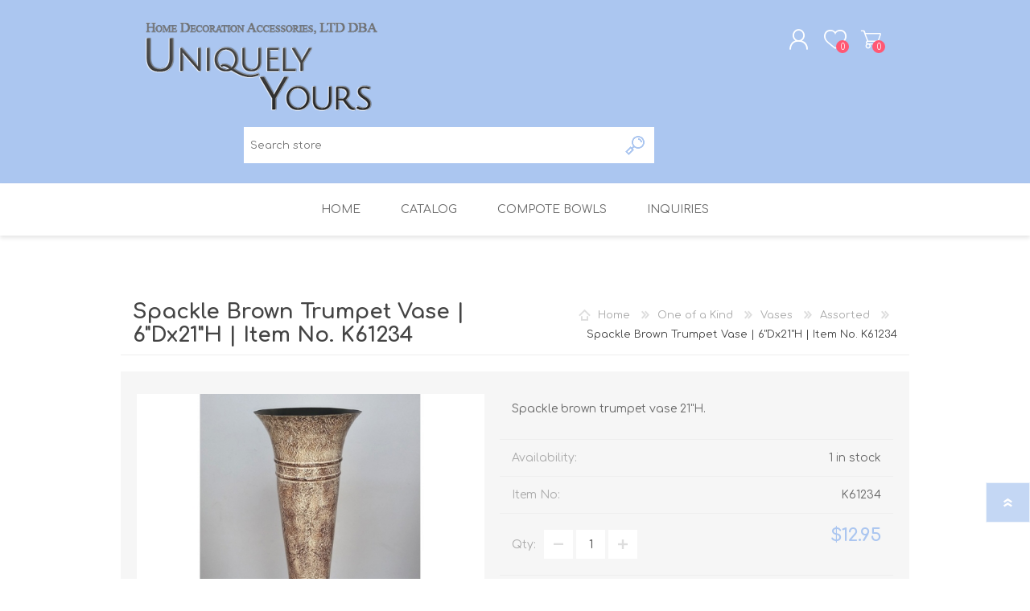

--- FILE ---
content_type: text/html; charset=utf-8
request_url: https://uniquelyyoursusa.com/vases-collection-item-no-k61234
body_size: 55130
content:
<!DOCTYPE html><html lang="en" dir="ltr" class="html-product-details-page"><head><title>Spackle Brown Vase 21&quot;H #K61234,Uniquely Yours. Transform your space into a magical place</title><meta charset="UTF-8"><meta name="description" content="Spackle brown finish trumpet Vase 21&#34;H #K61234"><meta name="keywords" content="vase,brown,trumpet,table decor,centerpiece,floral,accent,wholesale"><meta name="generator" content="nopCommerce"><meta name="viewport" content="width=device-width, initial-scale=1.0, minimum-scale=1.0, maximum-scale=2.0"><meta property="og:type" content="product"><meta property="og:title" content="Spackle Brown Trumpet Vase  | 6&#34;Dx21&#34;H |  Item No. K61234"><meta property="og:description" content="Spackle brown finish trumpet Vase 21&#34;H #K61234"><meta property="og:image" content="https://uniquelyyoursusa.com/images/thumbs/0011866_spackle-brown-trumpet-vase-6dx21h-item-no-k61234_600.jpeg"><meta property="og:image:url" content="https://uniquelyyoursusa.com/images/thumbs/0011866_spackle-brown-trumpet-vase-6dx21h-item-no-k61234_600.jpeg"><meta property="og:url" content="https://uniquelyyoursusa.com/vases-collection-item-no-k61234"><meta property="og:site_name" content="Uniquely Yours"><meta property="twitter:card" content="summary"><meta property="twitter:site" content="Uniquely Yours"><meta property="twitter:title" content="Spackle Brown Trumpet Vase  | 6&#34;Dx21&#34;H |  Item No. K61234"><meta property="twitter:description" content="Spackle brown finish trumpet Vase 21&#34;H #K61234"><meta property="twitter:image" content="https://uniquelyyoursusa.com/images/thumbs/0011866_spackle-brown-trumpet-vase-6dx21h-item-no-k61234_600.jpeg"><meta property="twitter:url" content="https://uniquelyyoursusa.com/vases-collection-item-no-k61234"><link rel="stylesheet" href="/Plugins/SevenSpikes.Core/Styles/perfect-scrollbar.min.css?v=C6G61aR1PFNf3MzKr25Ya1P1SC4"><link rel="stylesheet" href="/Themes/Prisma/Content/css/styles.css?v=3wwNjRsA30Wl-a5W8fSH5DGyMVo"><link rel="stylesheet" href="/Themes/Prisma/Content/css/mobile.css?v=jehn-dwkdqXPvm47IsBoDfOmG6w"><link rel="stylesheet" href="/Themes/Prisma/Content/css/480.css?v=Lz7ZyyyAwxsKbB_NKyiYUdiglSI"><link rel="stylesheet" href="/Themes/Prisma/Content/css/768.css?v=vfkc55nbBvSvC13wokn7-YJFlw0"><link rel="stylesheet" href="/Themes/Prisma/Content/css/1024.css?v=43g1IGnFMV_J_32N5Iy5PUO0SPs"><link rel="stylesheet" href="/Themes/Prisma/Content/css/1280.css?v=UHq3334pmwOms4yjGoPo4ADhV08"><link rel="stylesheet" href="/Plugins/SevenSpikes.Nop.Plugins.CloudZoom/Themes/Prisma/Content/cloud-zoom/CloudZoom.css?v=98rRHU2vUwb-8RQqSXi-ImIyozg"><link rel="stylesheet" href="/Plugins/SevenSpikes.Nop.Plugins.CloudZoom/Styles/Carousel/slick-slider-1.6.0.css?v=EAbuUCtwIjCR7OPu-RBg4rQ7SNU"><link rel="stylesheet" href="/Plugins/SevenSpikes.Nop.Plugins.CloudZoom/Themes/Prisma/Content/carousel/carousel.css?v=b9UixMPAd_pUICT8U0eqr_1odkw"><link rel="stylesheet" href="/lib_npm/magnific-popup/magnific-popup.css?v=0mkU5HApUs1fnhxhBVHPHxvlOhA"><link rel="stylesheet" href="/Plugins/SevenSpikes.Nop.Plugins.MegaMenu/Themes/Prisma/Content/MegaMenu.css?v=Gofu1t8haQ8_m6XyHLKMXwYqxLs"><link rel="stylesheet" href="/Plugins/SevenSpikes.Nop.Plugins.AjaxCart/Themes/Prisma/Content/ajaxCart.css?v=iEliAfYW9qDIxJTaQ1sb4Xho_xE"><link rel="stylesheet" href="/Plugins/SevenSpikes.Nop.Plugins.QuickView/Themes/Prisma/Content/QuickView.css?v=s-0XLLiyLIBP6B3MkbG2kblTtBY"><link rel="stylesheet" href="/lib_npm/fine-uploader/fine-uploader/fine-uploader.min.css?v=ZgyFSEOYjRIa759t9J0LxvIc6r0"><link rel="stylesheet" href="/Plugins/SevenSpikes.Nop.Plugins.SalesCampaigns/Styles/SalesCampaigns.common.css?v=kAzinduBPbJdtQHBffPiQ8yaCWQ"><link rel="stylesheet" href="/Plugins/SevenSpikes.Nop.Plugins.SalesCampaigns/Themes/DefaultClean/Content/SalesCampaigns.css?v=KU71sVdtR9H9HN5nlRv3AWr_Etk"><link rel="stylesheet" href="/Themes/Prisma/Content/css/theme.custom-1.css?v=VrtGa7zLWTI_4QBXt9WSlOEFdSA"><script async src="https://www.googletagmanager.com/gtag/js?id=G-K7JPVMQ7NP"></script><script>function gtag(){dataLayer.push(arguments)}window.dataLayer=window.dataLayer||[];gtag("js",new Date);gtag("config","G-K7JPVMQ7NP")</script><link rel="canonical" href="https://uniquelyyoursusa.com/vases-collection-item-no-k61234"><link href="https://uniquelyyoursusa.com/news/rss/1" rel="alternate" type="application/rss+xml" title="Uniquely Yours: News"><link rel="shortcut icon" href="\icons\icons_0\favicon.ico"><link rel="preload" as="font" href="/Themes/Prisma/Content/font/prisma.woff" crossorigin><link href="https://fonts.googleapis.com/css?family=Comfortaa:400,700|Fira+Sans:400,700|Open+Sans:400,700|Playfair+Display:400,700&amp;subset=cyrillic,cyrillic-ext,greek,greek-ext,latin-ext&amp;display=swap" rel="stylesheet"><body class="product-details-page-body font-comfortaa item-type-1"><input name="__RequestVerificationToken" type="hidden" value="CfDJ8KTL5NkWsURPucHM3FTPsYr32BCciNwM774uvqtgQ_64P6RmLIjL_H-5T1cylzddtfNHErn91DXnj-lGa91mF4iWycy_U8KeqO2F1DxBgN4QMNweIZF6cdKIDo-R_UmbhjHc9W8ifs9D8tj4TpRy9hQ"><div class="ajax-loading-block-window" style="display:none"></div><div id="dialog-notifications-success" title="Notification" style="display:none"></div><div id="dialog-notifications-error" title="Error" style="display:none"></div><div id="dialog-notifications-warning" title="Warning" style="display:none"></div><div id="bar-notification" class="bar-notification-container" data-close="Close"></div><!--[if lte IE 7]><div style="clear:both;height:59px;text-align:center;position:relative"><a href="http://www.microsoft.com/windows/internet-explorer/default.aspx" target="_blank"> <img src="/Themes/Prisma/Content/img/ie_warning.jpg" height="42" width="820" alt="You are using an outdated browser. For a faster, safer browsing experience, upgrade for free today."> </a></div><![endif]--><div class="master-wrapper-page"><div class="master-header-wrapper-parent"><div class="master-header-wrapper"><div class="header-wrapper"><div class="header"><div class="header-logo"><a href="/" class="logo"> <img alt="Uniquely Yours" src="https://uniquelyyoursusa.com/images/thumbs/0007555_Logo-Final.png"></a></div><div class="header-links-wrapper"><div class="header-selectors-wrapper"></div><div class="header-links"><ul><li><a href="/register?returnUrl=%2Fvases-collection-item-no-k61234" class="ico-register">Register</a><li><a href="/login?returnUrl=%2Fvases-collection-item-no-k61234" class="ico-login">Log in</a><li><a href="/wishlist" class="ico-wishlist"> <span class="wishlist-label">Wishlist</span> <span class="wishlist-qty">0</span> </a><li id="topcartlink"><a href="/cart" class="ico-cart"> <span class="cart-label">Shopping cart</span> <span class="cart-qty">0</span> </a></ul></div><div id="flyout-cart" class="flyout-cart" data-removeitemfromcarturl="/PrismaTheme/RemoveItemFromCart" data-flyoutcarturl="/PrismaTheme/FlyoutShoppingCart"><span class="cart-qty">0</span><div class="mini-shopping-cart"><div class="count">You have no items in your shopping cart.</div></div></div></div><div class="search-box store-search-box"><form method="get" id="small-search-box-form" action="/search"><input type="text" class="search-box-text" id="small-searchterms" autocomplete="off" name="q" placeholder="Search store" aria-label="Search store"> <button type="submit" class="button-1 search-box-button">Search</button></form></div></div><div class="responsive-nav-wrapper-parent"><div class="responsive-nav-wrapper"><div class="menu-title"><span>Menu</span></div><div class="search-wrap"><span>Search</span></div><div class="personal-button" id="header-links-opener"><span>Personal menu</span></div><div class="wishlist-button"><a href="/wishlist" class="ico-wishlist"> <span class="wishlist-label">Wishlist</span> <span class="wishlist-qty">0</span> </a></div><div class="shopping-cart-link"><a href="/cart">Shopping cart</a> <span class="cart-qty">0</span></div></div></div></div></div><div class="overlayOffCanvas"></div><div class="header-menu"><div class="navigation-wrapper"><div class="close-menu"><span>Close</span></div></div><ul class="mega-menu" data-isrtlenabled="false" data-enableclickfordropdown="true"><li><a href="/" title="Home"><span> Home</span></a><li class="has-sublist with-dropdown-in-grid"><span class="with-subcategories single-item-categories labelfornextplusbutton">Catalog</span><div class="dropdown categories fullWidth boxes-8"><div class="row-wrapper"><div class="row"><div class="box"><div class="picture-title-wrap"><div class="title"><a href="/compote-bowls-or-vases-collection" title="Compote Bowls"><span>Compote Bowls</span></a></div><div class="picture"><a href="/compote-bowls-or-vases-collection" title="Show products in category Compote Bowls"> <img class="lazy" alt="Picture for category Compote Bowls" src="[data-uri]" data-original="https://uniquelyyoursusa.com/images/thumbs/0013169_compote-bowls_150.jpeg"> </a></div></div><ul class="subcategories"><li class="subcategory-item"><a href="/compote-bowls-or-vases-collection-antique-gold" title="Antique Gold"><span>Antique Gold</span></a><li class="subcategory-item"><a href="/compote-bowls-or-vases-collection-aluminum-or-nickel-plated" title="Aluminum or Nickel-Plated"><span>Aluminum or Nickel-Plated</span></a><li class="subcategory-item all"><a class="view-all" href="/compote-bowls-or-vases-collection" title="View All"> <span>View All</span> </a></ul></div><div class="box"><div class="picture-title-wrap"><div class="title"><a href="/vases-collection" title="Vases"><span>Vases</span></a></div><div class="picture"><a href="/vases-collection" title="Show products in category Vases"> <img class="lazy" alt="Picture for category Vases" src="[data-uri]" data-original="https://uniquelyyoursusa.com/images/thumbs/0013162_vases_150.jpeg"> </a></div></div><ul class="subcategories"><li class="subcategory-item"><a href="/vases-collection-color-glass-mosaic-on-glass" title="Mosaic on Clear Glass "><span>Mosaic on Clear Glass </span></a><li class="subcategory-item"><a href="/vases-collection-color-glass" title="Infused Color Glass"><span>Infused Color Glass</span></a><li class="subcategory-item all"><a class="view-all" href="/vases-collection" title="View All"> <span>View All</span> </a></ul></div><div class="box"><div class="picture-title-wrap"><div class="title"><a href="/candle-holders-collection" title="Candle Holders"><span>Candle Holders</span></a></div><div class="picture"><a href="/candle-holders-collection" title="Show products in category Candle Holders"> <img class="lazy" alt="Picture for category Candle Holders" src="[data-uri]" data-original="https://uniquelyyoursusa.com/images/thumbs/0013167_candle-holders_150.jpeg"> </a></div></div><ul class="subcategories"><li class="subcategory-item"><a href="/candle-holders-collection-black-or-clear-crystal" title="Black or Clear Crystal"><span>Black or Clear Crystal</span></a><li class="subcategory-item"><a href="/candle-holders-collection-clear-glass-or-silver-mercury-glass" title="Clear or Silver Mercury Glass"><span>Clear or Silver Mercury Glass</span></a><li class="subcategory-item all"><a class="view-all" href="/candle-holders-collection" title="View All"> <span>View All</span> </a></ul></div><div class="box"><div class="picture-title-wrap"><div class="title"><a href="/votive-holders-collection" title="Votive Holders"><span>Votive Holders</span></a></div><div class="picture"><a href="/votive-holders-collection" title="Show products in category Votive Holders"> <img class="lazy" alt="Picture for category Votive Holders" src="[data-uri]" data-original="https://uniquelyyoursusa.com/images/thumbs/0013161_votive-holders_150.jpeg"> </a></div></div><ul class="subcategories"><li class="subcategory-item"><a href="/votive-holders-collection-color-glass-blown-in-metal" title="Perf Brass with Color Glass Liner"><span>Perf Brass with Color Glass Liner</span></a><li class="subcategory-item"><a href="/votive-holders-collection-color-bead-shade-lantern" title="Hanging Glass Bead Lanterns"><span>Hanging Glass Bead Lanterns</span></a><li class="subcategory-item all"><a class="view-all" href="/votive-holders-collection" title="View All"> <span>View All</span> </a></ul></div><div class="box"><div class="picture-title-wrap"><div class="title"><a href="/candelabras-collection" title="Candelabras"><span>Candelabras</span></a></div><div class="picture"><a href="/candelabras-collection" title="Show products in category Candelabras"> <img class="lazy" alt="Picture for category Candelabras" src="[data-uri]" data-original="https://uniquelyyoursusa.com/images/thumbs/0007723_candelabras_150.jpeg"> </a></div></div><ul class="subcategories"><li class="subcategory-item"><a href="/candelabras-collection-clear-crystal" title="Clear Crystal"><span>Clear Crystal</span></a><li class="subcategory-item"><a href="/candelabras-collection-antique-gold-or-brass" title="Antique Gold or Brass"><span>Antique Gold or Brass</span></a><li class="subcategory-item all"><a class="view-all" href="/candelabras-collection" title="View All"> <span>View All</span> </a></ul></div><div class="box"><div class="picture-title-wrap"><div class="title"><a href="/arrangement-stands-collection" title="Floral Stands"><span>Floral Stands</span></a></div><div class="picture"><a href="/arrangement-stands-collection" title="Show products in category Floral Stands"> <img class="lazy" alt="Picture for category Floral Stands" src="[data-uri]" data-original="https://uniquelyyoursusa.com/images/thumbs/0013225_floral-stands_150.jpeg"> </a></div></div><ul class="subcategories"><li class="subcategory-item"><a href="/arrangement-stands-collection-aluminum-or-nickel-plated" title="Aluminum or Nickel-Plated"><span>Aluminum or Nickel-Plated</span></a><li class="subcategory-item"><a href="/arrangement-stands-collection-clear-crystal" title="Clear Crystal"><span>Clear Crystal</span></a><li class="subcategory-item all"><a class="view-all" href="/arrangement-stands-collection" title="View All"> <span>View All</span> </a></ul></div><div class="box"><div class="picture-title-wrap"><div class="title"><a href="/planters-collection" title="Planters"><span>Planters</span></a></div><div class="picture"><a href="/planters-collection" title="Show products in category Planters"> <img class="lazy" alt="Picture for category Planters" src="[data-uri]" data-original="https://uniquelyyoursusa.com/images/thumbs/0013168_planters_150.jpeg"> </a></div></div><ul class="subcategories"><li class="subcategory-item"><a href="/planters-collection-bronze-or-brown" title="Bronze or Brown"><span>Bronze or Brown</span></a><li class="subcategory-item"><a href="/planters-collection-earth-tone" title="Earth Tone"><span>Earth Tone</span></a><li class="subcategory-item all"><a class="view-all" href="/planters-collection" title="View All"> <span>View All</span> </a></ul></div><div class="box"><div class="picture-title-wrap"><div class="title"><a href="/dessert-stands-collection" title="Cake Stands"><span>Cake Stands</span></a></div><div class="picture"><a href="/dessert-stands-collection" title="Show products in category Cake Stands"> <img class="lazy" alt="Picture for category Cake Stands" src="[data-uri]" data-original="https://uniquelyyoursusa.com/images/thumbs/0013170_cake-stands_150.jpeg"> </a></div></div><ul class="subcategories"><li class="subcategory-item"><a href="/dessert-stands-collection-clear-crystal" title="Clear Crystal"><span>Clear Crystal</span></a><li class="subcategory-item"><a href="/dessert-stands-collection-antique-gold-or-aluminum-with-crystal-beads" title="Antique Gold or Aluminum w/ Crystal Beads"><span>Antique Gold or Aluminum w/ Crystal Beads</span></a><li class="subcategory-item all"><a class="view-all" href="/dessert-stands-collection" title="View All"> <span>View All</span> </a></ul></div></div><div class="row"><div class="box"><div class="picture-title-wrap"><div class="title"><a href="/charger-plates-collection" title="Charger Plates"><span>Charger Plates</span></a></div><div class="picture"><a href="/charger-plates-collection" title="Show products in category Charger Plates"> <img class="lazy" alt="Picture for category Charger Plates" src="[data-uri]" data-original="https://uniquelyyoursusa.com/images/thumbs/0013171_charger-plates_150.jpeg"> </a></div></div><ul class="subcategories"><li class="subcategory-item"><a href="/charger-plates-collection-acrylic" title="Acrylic"><span>Acrylic</span></a><li class="subcategory-item"><a href="/charger-plates-collection-color-glass-mosaic-on-metal" title="Mosaic on Metal"><span>Mosaic on Metal</span></a><li class="subcategory-item all"><a class="view-all" href="/charger-plates-collection" title="View All"> <span>View All</span> </a></ul></div><div class="box"><div class="picture-title-wrap"><div class="title"><a href="/table-top-accessories-collection" title="Table Top Accessories"><span>Table Top Accessories</span></a></div><div class="picture"><a href="/table-top-accessories-collection" title="Show products in category Table Top Accessories"> <img class="lazy" alt="Picture for category Table Top Accessories" src="[data-uri]" data-original="https://uniquelyyoursusa.com/images/thumbs/0013177_table-top-accessories_150.jpeg"> </a></div></div><ul class="subcategories"><li class="subcategory-item"><a href="/table-top-accessories-collection-decorative-finials" title="Decorative Finials"><span>Decorative Finials</span></a><li class="subcategory-item"><a href="/table-top-accessories-collection-brass-or-nickel-plated-card-holders" title="Brass or Nickel-Plated Card Holders"><span>Brass or Nickel-Plated Card Holders</span></a><li class="subcategory-item all"><a class="view-all" href="/table-top-accessories-collection" title="View All"> <span>View All</span> </a></ul></div><div class="box"><div class="picture-title-wrap"><div class="title"><a href="/glass-hurricane-shade-collection" title="Glass Hurricane Shades"><span>Glass Hurricane Shades</span></a></div><div class="picture"><a href="/glass-hurricane-shade-collection" title="Show products in category Glass Hurricane Shades"> <img class="lazy" alt="Picture for category Glass Hurricane Shades" src="[data-uri]" data-original="https://uniquelyyoursusa.com/images/thumbs/0006631_glass-hurricane-shades_150.jpeg"> </a></div></div><ul class="subcategories"><li class="subcategory-item"><a href="/glass-hurricane-shade-collection-1-625-inch-fitter" title="Clear, Color, or Mosaic Glass - 1.625&#34; Fitter"><span>Clear, Color, or Mosaic Glass - 1.625&quot; Fitter</span></a><li class="subcategory-item"><a href="/glass-hurricane-shade-collection-2-25-inch-fitter" title="Clear, Color, or Color-Glass-Mosaic - 2.25&#34; Fitter"><span>Clear, Color, or Color-Glass-Mosaic - 2.25&quot; Fitter</span></a><li class="subcategory-item all"><a class="view-all" href="/glass-hurricane-shade-collection" title="View All"> <span>View All</span> </a></ul></div><div class="box"><div class="picture-title-wrap"><div class="title"><a href="/cabaret-lamps-and-lamp-shades-collection" title="Candle Lamps &amp; Shades"><span>Candle Lamps &amp; Shades</span></a></div><div class="picture"><a href="/cabaret-lamps-and-lamp-shades-collection" title="Show products in category Candle Lamps &amp; Shades"> <img class="lazy" alt="Picture for category Candle Lamps &amp; Shades" src="[data-uri]" data-original="https://uniquelyyoursusa.com/images/thumbs/0013909_candle-lamps-shades_150.jpeg"> </a></div></div><ul class="subcategories"><li class="subcategory-item"><a href="/cabaret-lamps-and-lamp-shades-collection-cabaret-lamps" title="Cabaret Lamps"><span>Cabaret Lamps</span></a><li class="subcategory-item"><a href="/cabaret-lamps-and-lamp-shades-collection-lamp-shades" title="Lamp Shades"><span>Lamp Shades</span></a></ul></div><div class="box"><div class="picture-title-wrap"><div class="title"><a href="/holiday-decor-and-ornaments-collection" title="Holiday Décor &amp; Ornaments"><span>Holiday D&#xE9;cor &amp; Ornaments</span></a></div><div class="picture"><a href="/holiday-decor-and-ornaments-collection" title="Show products in category Holiday Décor &amp; Ornaments"> <img class="lazy" alt="Picture for category Holiday Décor &amp; Ornaments" src="[data-uri]" data-original="https://uniquelyyoursusa.com/images/thumbs/0007714_holiday-decor-ornaments_150.jpeg"> </a></div></div><ul class="subcategories"><li class="subcategory-item"><a href="/holiday-decor-and-ornaments-collection-hanging-color-glass-star" title="Hanging Color Glass Stars"><span>Hanging Color Glass Stars</span></a><li class="subcategory-item"><a href="/holiday-decor-and-ornaments-collection-bells-and-horns" title="Bells &amp; Horns"><span>Bells &amp; Horns</span></a><li class="subcategory-item all"><a class="view-all" href="/holiday-decor-and-ornaments-collection" title="View All"> <span>View All</span> </a></ul></div><div class="box"><div class="picture-title-wrap"><div class="title"><a href="/one-of-a-kind-collection" title="One of a Kind"><span>One of a Kind</span></a></div><div class="picture"><a href="/one-of-a-kind-collection" title="Show products in category One of a Kind"> <img class="lazy" alt="Picture for category One of a Kind" src="[data-uri]" data-original="https://uniquelyyoursusa.com/images/thumbs/0007716_one-of-a-kind_150.jpeg"> </a></div></div><ul class="subcategories"><li class="subcategory-item"><a href="/one-of-a-kind-collection-candle-holders" title="Candle Holders"><span>Candle Holders</span></a><li class="subcategory-item"><a href="/one-of-a-kind-collection-candelabras" title="Candelabras"><span>Candelabras</span></a><li class="subcategory-item all"><a class="view-all" href="/one-of-a-kind-collection" title="View All"> <span>View All</span> </a></ul></div><div class="box"><div class="picture-title-wrap"><div class="title"><a href="/scratch-and-dent-collection" title="Scratch &amp; Dent"><span>Scratch &amp; Dent</span></a></div><div class="picture"><a href="/scratch-and-dent-collection" title="Show products in category Scratch &amp; Dent"> <img class="lazy" alt="Picture for category Scratch &amp; Dent" src="[data-uri]" data-original="https://uniquelyyoursusa.com/images/thumbs/0007718_scratch-dent_150.jpeg"> </a></div></div><ul class="subcategories"><li class="subcategory-item"><a href="/scratch-and-dent-collection-compote-bowls-or-vases" title="Compote Bowls or Vases"><span>Compote Bowls or Vases</span></a><li class="subcategory-item"><a href="/scratch-and-dent-collection-vases" title="Vases"><span>Vases</span></a><li class="subcategory-item all"><a class="view-all" href="/scratch-and-dent-collection" title="View All"> <span>View All</span> </a></ul></div><div class="empty-box"></div></div></div></div><li><a href="/compote-bowls-or-vases-collection" title="Compote Bowls"><span> Compote Bowls</span></a><li><a href="https://uniquelyyoursusa.com/contact-us" title="Inquiries"><span> Inquiries</span></a></ul><div class="menu-title"><span>Menu</span></div><ul class="mega-menu-responsive"><li><a href="/" title="Home"><span> Home</span></a><li class="has-sublist"><span class="with-subcategories single-item-categories labelfornextplusbutton">Catalog</span><div class="plus-button"></div><div class="sublist-wrap"><div class="navigation-wrapper"><div class="close-menu"><span>Close</span></div><div class="back-button"><span>Back</span></div></div><ul class="sublist"><li class="has-sublist"><a href="/compote-bowls-or-vases-collection" title="Compote Bowls" class="with-subcategories"><span>Compote Bowls</span></a><div class="plus-button"></div><div class="sublist-wrap"><div class="navigation-wrapper"><div class="close-menu"><span>Close</span></div><div class="back-button"><span>Back</span></div></div><ul class="sublist"><li><a class="lastLevelCategory" href="/compote-bowls-or-vases-collection-antique-gold" title="Antique Gold"><span>Antique Gold</span></a><li><a class="lastLevelCategory" href="/compote-bowls-or-vases-collection-aluminum-or-nickel-plated" title="Aluminum or Nickel-Plated"><span>Aluminum or Nickel-Plated</span></a><li><a class="view-all" href="/compote-bowls-or-vases-collection" title="View All"> <span>View All</span> </a></ul></div><li class="has-sublist"><a href="/vases-collection" title="Vases" class="with-subcategories"><span>Vases</span></a><div class="plus-button"></div><div class="sublist-wrap"><div class="navigation-wrapper"><div class="close-menu"><span>Close</span></div><div class="back-button"><span>Back</span></div></div><ul class="sublist"><li class="has-sublist"><a href="/vases-collection-color-glass-mosaic-on-glass" title="Mosaic on Clear Glass " class="with-subcategories"><span>Mosaic on Clear Glass </span></a><div class="plus-button"></div><div class="sublist-wrap"><div class="navigation-wrapper"><div class="close-menu"><span>Close</span></div><div class="back-button"><span>Back</span></div></div><ul class="sublist"><li><a class="lastLevelCategory" href="/vases-collection-color-glass-mosaic-on-glass-gold-silver-mirror" title="Gold/Silver Glass &amp; Mirror Chips"><span>Gold/Silver Glass &amp; Mirror Chips</span></a><li><a class="lastLevelCategory" href="/vases-collection-color-glass-mosaic-on-glass-black-red-mirror" title="Black/Red Glass &amp; Mirror Chips"><span>Black/Red Glass &amp; Mirror Chips</span></a><li><a class="view-all" href="/vases-collection-color-glass-mosaic-on-glass" title="View All"> <span>View All</span> </a></ul></div><li><a class="lastLevelCategory" href="/vases-collection-color-glass" title="Infused Color Glass"><span>Infused Color Glass</span></a><li><a class="view-all" href="/vases-collection" title="View All"> <span>View All</span> </a></ul></div><li class="has-sublist"><a href="/candle-holders-collection" title="Candle Holders" class="with-subcategories"><span>Candle Holders</span></a><div class="plus-button"></div><div class="sublist-wrap"><div class="navigation-wrapper"><div class="close-menu"><span>Close</span></div><div class="back-button"><span>Back</span></div></div><ul class="sublist"><li><a class="lastLevelCategory" href="/candle-holders-collection-black-or-clear-crystal" title="Black or Clear Crystal"><span>Black or Clear Crystal</span></a><li><a class="lastLevelCategory" href="/candle-holders-collection-clear-glass-or-silver-mercury-glass" title="Clear or Silver Mercury Glass"><span>Clear or Silver Mercury Glass</span></a><li><a class="view-all" href="/candle-holders-collection" title="View All"> <span>View All</span> </a></ul></div><li class="has-sublist"><a href="/votive-holders-collection" title="Votive Holders" class="with-subcategories"><span>Votive Holders</span></a><div class="plus-button"></div><div class="sublist-wrap"><div class="navigation-wrapper"><div class="close-menu"><span>Close</span></div><div class="back-button"><span>Back</span></div></div><ul class="sublist"><li><a class="lastLevelCategory" href="/votive-holders-collection-color-glass-blown-in-metal" title="Perf Brass with Color Glass Liner"><span>Perf Brass with Color Glass Liner</span></a><li><a class="lastLevelCategory" href="/votive-holders-collection-color-bead-shade-lantern" title="Hanging Glass Bead Lanterns"><span>Hanging Glass Bead Lanterns</span></a><li><a class="view-all" href="/votive-holders-collection" title="View All"> <span>View All</span> </a></ul></div><li class="has-sublist"><a href="/candelabras-collection" title="Candelabras" class="with-subcategories"><span>Candelabras</span></a><div class="plus-button"></div><div class="sublist-wrap"><div class="navigation-wrapper"><div class="close-menu"><span>Close</span></div><div class="back-button"><span>Back</span></div></div><ul class="sublist"><li><a class="lastLevelCategory" href="/candelabras-collection-clear-crystal" title="Clear Crystal"><span>Clear Crystal</span></a><li><a class="lastLevelCategory" href="/candelabras-collection-antique-gold-or-brass" title="Antique Gold or Brass"><span>Antique Gold or Brass</span></a><li><a class="view-all" href="/candelabras-collection" title="View All"> <span>View All</span> </a></ul></div><li class="has-sublist"><a href="/arrangement-stands-collection" title="Floral Stands" class="with-subcategories"><span>Floral Stands</span></a><div class="plus-button"></div><div class="sublist-wrap"><div class="navigation-wrapper"><div class="close-menu"><span>Close</span></div><div class="back-button"><span>Back</span></div></div><ul class="sublist"><li><a class="lastLevelCategory" href="/arrangement-stands-collection-aluminum-or-nickel-plated" title="Aluminum or Nickel-Plated"><span>Aluminum or Nickel-Plated</span></a><li><a class="lastLevelCategory" href="/arrangement-stands-collection-clear-crystal" title="Clear Crystal"><span>Clear Crystal</span></a><li><a class="view-all" href="/arrangement-stands-collection" title="View All"> <span>View All</span> </a></ul></div><li class="has-sublist"><a href="/planters-collection" title="Planters" class="with-subcategories"><span>Planters</span></a><div class="plus-button"></div><div class="sublist-wrap"><div class="navigation-wrapper"><div class="close-menu"><span>Close</span></div><div class="back-button"><span>Back</span></div></div><ul class="sublist"><li><a class="lastLevelCategory" href="/planters-collection-bronze-or-brown" title="Bronze or Brown"><span>Bronze or Brown</span></a><li><a class="lastLevelCategory" href="/planters-collection-earth-tone" title="Earth Tone"><span>Earth Tone</span></a><li><a class="view-all" href="/planters-collection" title="View All"> <span>View All</span> </a></ul></div><li class="has-sublist"><a href="/dessert-stands-collection" title="Cake Stands" class="with-subcategories"><span>Cake Stands</span></a><div class="plus-button"></div><div class="sublist-wrap"><div class="navigation-wrapper"><div class="close-menu"><span>Close</span></div><div class="back-button"><span>Back</span></div></div><ul class="sublist"><li><a class="lastLevelCategory" href="/dessert-stands-collection-clear-crystal" title="Clear Crystal"><span>Clear Crystal</span></a><li><a class="lastLevelCategory" href="/dessert-stands-collection-antique-gold-or-aluminum-with-crystal-beads" title="Antique Gold or Aluminum w/ Crystal Beads"><span>Antique Gold or Aluminum w/ Crystal Beads</span></a><li><a class="view-all" href="/dessert-stands-collection" title="View All"> <span>View All</span> </a></ul></div><li class="has-sublist"><a href="/charger-plates-collection" title="Charger Plates" class="with-subcategories"><span>Charger Plates</span></a><div class="plus-button"></div><div class="sublist-wrap"><div class="navigation-wrapper"><div class="close-menu"><span>Close</span></div><div class="back-button"><span>Back</span></div></div><ul class="sublist"><li><a class="lastLevelCategory" href="/charger-plates-collection-acrylic" title="Acrylic"><span>Acrylic</span></a><li><a class="lastLevelCategory" href="/charger-plates-collection-color-glass-mosaic-on-metal" title="Mosaic on Metal"><span>Mosaic on Metal</span></a><li><a class="view-all" href="/charger-plates-collection" title="View All"> <span>View All</span> </a></ul></div><li class="has-sublist"><a href="/table-top-accessories-collection" title="Table Top Accessories" class="with-subcategories"><span>Table Top Accessories</span></a><div class="plus-button"></div><div class="sublist-wrap"><div class="navigation-wrapper"><div class="close-menu"><span>Close</span></div><div class="back-button"><span>Back</span></div></div><ul class="sublist"><li><a class="lastLevelCategory" href="/table-top-accessories-collection-decorative-finials" title="Decorative Finials"><span>Decorative Finials</span></a><li><a class="lastLevelCategory" href="/table-top-accessories-collection-brass-or-nickel-plated-card-holders" title="Brass or Nickel-Plated Card Holders"><span>Brass or Nickel-Plated Card Holders</span></a><li><a class="view-all" href="/table-top-accessories-collection" title="View All"> <span>View All</span> </a></ul></div><li class="has-sublist"><a href="/glass-hurricane-shade-collection" title="Glass Hurricane Shades" class="with-subcategories"><span>Glass Hurricane Shades</span></a><div class="plus-button"></div><div class="sublist-wrap"><div class="navigation-wrapper"><div class="close-menu"><span>Close</span></div><div class="back-button"><span>Back</span></div></div><ul class="sublist"><li><a class="lastLevelCategory" href="/glass-hurricane-shade-collection-1-625-inch-fitter" title="Clear, Color, or Mosaic Glass - 1.625&#34; Fitter"><span>Clear, Color, or Mosaic Glass - 1.625&quot; Fitter</span></a><li><a class="lastLevelCategory" href="/glass-hurricane-shade-collection-2-25-inch-fitter" title="Clear, Color, or Color-Glass-Mosaic - 2.25&#34; Fitter"><span>Clear, Color, or Color-Glass-Mosaic - 2.25&quot; Fitter</span></a><li><a class="view-all" href="/glass-hurricane-shade-collection" title="View All"> <span>View All</span> </a></ul></div><li class="has-sublist"><a href="/cabaret-lamps-and-lamp-shades-collection" title="Candle Lamps &amp; Shades" class="with-subcategories"><span>Candle Lamps &amp; Shades</span></a><div class="plus-button"></div><div class="sublist-wrap"><div class="navigation-wrapper"><div class="close-menu"><span>Close</span></div><div class="back-button"><span>Back</span></div></div><ul class="sublist"><li><a class="lastLevelCategory" href="/cabaret-lamps-and-lamp-shades-collection-cabaret-lamps" title="Cabaret Lamps"><span>Cabaret Lamps</span></a><li><a class="lastLevelCategory" href="/cabaret-lamps-and-lamp-shades-collection-lamp-shades" title="Lamp Shades"><span>Lamp Shades</span></a></ul></div><li class="has-sublist"><a href="/holiday-decor-and-ornaments-collection" title="Holiday Décor &amp; Ornaments" class="with-subcategories"><span>Holiday D&#xE9;cor &amp; Ornaments</span></a><div class="plus-button"></div><div class="sublist-wrap"><div class="navigation-wrapper"><div class="close-menu"><span>Close</span></div><div class="back-button"><span>Back</span></div></div><ul class="sublist"><li><a class="lastLevelCategory" href="/holiday-decor-and-ornaments-collection-hanging-color-glass-star" title="Hanging Color Glass Stars"><span>Hanging Color Glass Stars</span></a><li><a class="lastLevelCategory" href="/holiday-decor-and-ornaments-collection-bells-and-horns" title="Bells &amp; Horns"><span>Bells &amp; Horns</span></a><li><a class="view-all" href="/holiday-decor-and-ornaments-collection" title="View All"> <span>View All</span> </a></ul></div><li class="has-sublist"><a href="/one-of-a-kind-collection" title="One of a Kind" class="with-subcategories"><span>One of a Kind</span></a><div class="plus-button"></div><div class="sublist-wrap"><div class="navigation-wrapper"><div class="close-menu"><span>Close</span></div><div class="back-button"><span>Back</span></div></div><ul class="sublist"><li class="has-sublist"><a href="/one-of-a-kind-collection-candle-holders" title="Candle Holders" class="with-subcategories"><span>Candle Holders</span></a><div class="plus-button"></div><div class="sublist-wrap"><div class="navigation-wrapper"><div class="close-menu"><span>Close</span></div><div class="back-button"><span>Back</span></div></div><ul class="sublist"><li><a class="lastLevelCategory" href="/one-of-a-kind-collection-candle-holders-clear-crystal" title="Clear Crystal"><span>Clear Crystal</span></a><li><a class="lastLevelCategory" href="/one-of-a-kind-collection-candle-holders-antique-gold" title="Antique Gold"><span>Antique Gold</span></a><li><a class="view-all" href="/one-of-a-kind-collection-candle-holders" title="View All"> <span>View All</span> </a></ul></div><li class="has-sublist"><a href="/one-of-a-kind-collection-candelabras" title="Candelabras" class="with-subcategories"><span>Candelabras</span></a><div class="plus-button"></div><div class="sublist-wrap"><div class="navigation-wrapper"><div class="close-menu"><span>Close</span></div><div class="back-button"><span>Back</span></div></div><ul class="sublist"><li><a class="lastLevelCategory" href="/one-of-a-kind-collection-candelabras-antique-gold-or-brass" title="Antique Gold or Brass"><span>Antique Gold or Brass</span></a><li><a class="lastLevelCategory" href="/one-of-a-kind-collection-candelabras-aluminum-or-nickel-or-silver-plated" title="Aluminum or Nickel/Silver-Plated"><span>Aluminum or Nickel/Silver-Plated</span></a><li><a class="view-all" href="/one-of-a-kind-collection-candelabras" title="View All"> <span>View All</span> </a></ul></div><li><a class="view-all" href="/one-of-a-kind-collection" title="View All"> <span>View All</span> </a></ul></div><li class="has-sublist"><a href="/scratch-and-dent-collection" title="Scratch &amp; Dent" class="with-subcategories"><span>Scratch &amp; Dent</span></a><div class="plus-button"></div><div class="sublist-wrap"><div class="navigation-wrapper"><div class="close-menu"><span>Close</span></div><div class="back-button"><span>Back</span></div></div><ul class="sublist"><li><a class="lastLevelCategory" href="/scratch-and-dent-collection-compote-bowls-or-vases" title="Compote Bowls or Vases"><span>Compote Bowls or Vases</span></a><li><a class="lastLevelCategory" href="/scratch-and-dent-collection-vases" title="Vases"><span>Vases</span></a><li><a class="view-all" href="/scratch-and-dent-collection" title="View All"> <span>View All</span> </a></ul></div></ul></div><li><a href="/compote-bowls-or-vases-collection" title="Compote Bowls"><span> Compote Bowls</span></a><li><a href="https://uniquelyyoursusa.com/contact-us" title="Inquiries"><span> Inquiries</span></a></ul></div></div><div class="master-wrapper-content"><div class="ajaxCartInfo" data-getajaxcartbuttonurl="/NopAjaxCart/GetAjaxCartButtonsAjax" data-productpageaddtocartbuttonselector=".add-to-cart-button" data-productboxaddtocartbuttonselector=".product-box-add-to-cart-button" data-productboxproductitemelementselector=".product-item" data-usenopnotification="False" data-nopnotificationcartresource="&lt;a href=&#34;/cart&#34;>Go to cart&lt;/a>" data-nopnotificationwishlistresource="&lt;![CDATA[The product has been added to your &lt;a href=&#34;/wishlist&#34;>wishlist&lt;/a>]]>" data-enableonproductpage="True" data-enableoncatalogpages="True" data-minishoppingcartquatityformattingresource="{0}" data-miniwishlistquatityformattingresource="{0}" data-addtowishlistbuttonselector=".add-to-wishlist-button"></div><input id="addProductVariantToCartUrl" name="addProductVariantToCartUrl" type="hidden" value="/AddProductFromProductDetailsPageToCartAjax"> <input id="addProductToCartUrl" name="addProductToCartUrl" type="hidden" value="/AddProductToCartAjax"> <input id="miniShoppingCartUrl" name="miniShoppingCartUrl" type="hidden" value="/MiniShoppingCart"> <input id="flyoutShoppingCartUrl" name="flyoutShoppingCartUrl" type="hidden" value="/NopAjaxCartFlyoutShoppingCart"> <input id="checkProductAttributesUrl" name="checkProductAttributesUrl" type="hidden" value="/CheckIfProductOrItsAssociatedProductsHasAttributes"> <input id="getMiniProductDetailsViewUrl" name="getMiniProductDetailsViewUrl" type="hidden" value="/GetMiniProductDetailsView"> <input id="flyoutShoppingCartPanelSelector" name="flyoutShoppingCartPanelSelector" type="hidden" value="#flyout-cart"> <input id="shoppingCartMenuLinkSelector" name="shoppingCartMenuLinkSelector" type="hidden" value=".cart-qty"> <input id="wishlistMenuLinkSelector" name="wishlistMenuLinkSelector" type="hidden" value="span.wishlist-qty"><div class="quickViewData" data-productselector=".product-item" data-productselectorchild=".buttons-wrapper .buttons" data-retrievequickviewurl="/quickviewdata" data-quickviewbuttontext="Quick View" data-quickviewbuttontitle="Quick View" data-isquickviewpopupdraggable="False" data-enablequickviewpopupoverlay="True" data-accordionpanelsheightstyle="content" data-getquickviewbuttonroute="/getquickviewbutton"></div><div id="sales-campaign-info" data-localization-day="day" data-localization-days="days" data-localization-hour="hour" data-localization-hours="hours" data-localization-minute="minute" data-localization-minutes="minutes" data-localization-second="second" data-localization-seconds="seconds" data-productbox-selector=".item-grid .product-item, .product-variant-line, .jcarousel-item .item-holder" data-productbox-picture-container-selector=".picture, .variant-picture, .item-picture" data-retrieve-sales-campaings-url="/RetrieveSalesCampaigns"></div><div class="master-column-wrapper"><div class="center-1"><div class="page product-details-page"><div class="page-body"><form method="post" id="product-details-form"><div itemscope itemtype="http://schema.org/Product"><meta itemprop="name" content="Spackle Brown Trumpet Vase  | 6&#34;Dx21&#34;H |  Item No. K61234"><meta itemprop="sku" content="K61234"><meta itemprop="gtin"><meta itemprop="mpn" content="K61234"><meta itemprop="description" content="Spackle brown trumpet vase 21&#34;H."><meta itemprop="image" content="https://uniquelyyoursusa.com/images/thumbs/0011866_spackle-brown-trumpet-vase-6dx21h-item-no-k61234_600.jpeg"><div itemprop="offers" itemscope itemtype="http://schema.org/Offer"><meta itemprop="url" content="https://uniquelyyoursusa.com/vases-collection-item-no-k61234"><meta itemprop="price" content="12.95"><meta itemprop="priceCurrency" content="USD"><meta itemprop="priceValidUntil"><meta itemprop="availability" content="http://schema.org/InStock"></div></div><div data-productid="3078"><div class="product-essential"><div class="product-name"><div class="breadcrumb"><ul itemscope itemtype="http://schema.org/BreadcrumbList"><li><span> <a href="/"> <span>Home</span> </a> </span> <span class="delimiter">/</span><li itemprop="itemListElement" itemscope itemtype="http://schema.org/ListItem"><a href="/one-of-a-kind-collection" itemprop="item"> <span itemprop="name">One of a Kind</span> </a> <span class="delimiter">/</span><meta itemprop="position" content="1"><li itemprop="itemListElement" itemscope itemtype="http://schema.org/ListItem"><a href="/one-of-a-kind-collection-vases" itemprop="item"> <span itemprop="name">Vases</span> </a> <span class="delimiter">/</span><meta itemprop="position" content="2"><li itemprop="itemListElement" itemscope itemtype="http://schema.org/ListItem"><a href="/one-of-a-kind-collection-vases-assorted" itemprop="item"> <span itemprop="name">Assorted</span> </a> <span class="delimiter">/</span><meta itemprop="position" content="3"><li itemprop="itemListElement" itemscope itemtype="http://schema.org/ListItem"><strong class="current-item" itemprop="name">Spackle Brown Trumpet Vase | 6&quot;Dx21&quot;H | Item No. K61234</strong> <span itemprop="item" itemscope itemtype="http://schema.org/Thing" id="/vases-collection-item-no-k61234"> </span><meta itemprop="position" content="4"></ul></div><h1>Spackle Brown Trumpet Vase | 6&quot;Dx21&quot;H | Item No. K61234</h1></div><div class="product-content-wrappper"><div class="gallery"><input type="hidden" class="cloudZoomPictureThumbnailsInCarouselData" data-vertical="false" data-numvisible="5" data-numscrollable="1" data-enable-slider-arrows="false" data-enable-slider-dots="true" data-size="1" data-rtl="false" data-responsive-breakpoints-for-thumbnails="[{&#34;breakpoint&#34;:1001,&#34;settings&#34;:{&#34;slidesToShow&#34;:5, &#34;slidesToScroll&#34;:5,&#34;arrows&#34;:false,&#34;dots&#34;:true}},{&#34;breakpoint&#34;:600,&#34;settings&#34;:{&#34;slidesToShow&#34;:4,&#34;slidesToScroll&#34;:4,&#34;arrows&#34;:false,&#34;dots&#34;:true}},{&#34;breakpoint&#34;:400,&#34;settings&#34;:{&#34;slidesToShow&#34;:3,&#34;slidesToScroll&#34;:3,&#34;arrows&#34;:false,&#34;dots&#34;:true}}]" data-magnificpopup-counter="%curr% of %total%" data-magnificpopup-prev="Previous (Left arrow key)" data-magnificpopup-next="Next (Right arrow key)" data-magnificpopup-close="Close (Esc)" data-magnificpopup-loading="Loading..."> <input type="hidden" class="cloudZoomAdjustPictureOnProductAttributeValueChange" data-productid="3078" data-isintegratedbywidget="true"> <input type="hidden" class="cloudZoomEnableClickToZoom"><div class="picture-gallery sevenspikes-cloudzoom-gallery"><div class="picture-wrapper"><div class="picture" id="sevenspikes-cloud-zoom" data-zoomwindowelementid="" data-selectoroftheparentelementofthecloudzoomwindow="" data-defaultimagecontainerselector=".product-essential .picture-gallery" data-zoom-window-width="600" data-zoom-window-height="600"><a href="https://uniquelyyoursusa.com/images/thumbs/0011866_spackle-brown-trumpet-vase-6dx21h-item-no-k61234.jpeg" data-full-image-url="https://uniquelyyoursusa.com/images/thumbs/0011866_spackle-brown-trumpet-vase-6dx21h-item-no-k61234.jpeg" class="cloud-zoom picture-link" id="zoom1"> <img src="https://uniquelyyoursusa.com/images/thumbs/0011866_spackle-brown-trumpet-vase-6dx21h-item-no-k61234_600.jpeg" alt="Picture of Spackle Brown Trumpet Vase  | 6&#34;Dx21&#34;H |  Item No. K61234" class="cloudzoom" id="cloudZoomImage" itemprop="image" data-cloudzoom="appendSelector: '.picture-wrapper', zoomOffsetX: 0, zoomOffsetY: 0, autoInside: 1024, tintColor: '#444444', tintOpacity: 0.5, zoomWidth: 600, zoomHeight: 600, easing: 5, touchStartDelay: true, zoomFlyOut: false, disableZoom: 'auto'"> </a></div></div></div></div><div class="overview"><div class="short-description">Spackle brown trumpet vase 21"H.</div><div class="availability"><div class="stock"><span class="label">Availability:</span> <span class="value" id="stock-availability-value-3078">1 in stock</span></div></div><div class="additional-details"><div class="sku"><span class="label">Item No:</span> <span class="value" id="sku-3078">K61234</span></div></div><div class="prices"><div class="product-price"><span id="price-value-3078" class="price-value-3078"> $12.95 </span></div></div><div class="quantity-container"></div><div class="overview-buttons"><div class="add-to-wishlist"><button type="button" id="add-to-wishlist-button-3078" class="button-2 add-to-wishlist-button" data-productid="3078" onclick="return AjaxCart.addproducttocart_details(&#34;/addproducttocart/details/3078/2&#34;,&#34;#product-details-form&#34;),!1"><span>Add to wishlist</span></button></div><div class="add-to-cart"><div class="add-to-cart-panel"><div class="qty-wrapper"><label class="qty-label" for="addtocart_3078_EnteredQuantity">Qty:</label> <span class="decrease">decrease</span> <input id="product_enteredQuantity_3078" class="qty-input" type="text" aria-label="Enter a quantity" data-val="true" data-val-required="The Qty field is required." name="addtocart_3078.EnteredQuantity" value="1"> <span class="increase">increase</span></div><button type="button" id="add-to-cart-button-3078" class="button-1 add-to-cart-button" data-productid="3078" onclick="return AjaxCart.addproducttocart_details(&#34;/addproducttocart/details/3078/1&#34;,&#34;#product-details-form&#34;),!1"><span>Add to cart</span></button></div></div><div class="product-options"><div class="compare-products"><button type="button" class="button-2 add-to-compare-list-button" onclick="return AjaxCart.addproducttocomparelist(&#34;/compareproducts/add/3078&#34;),!1">Add to compare list</button></div></div></div><div class="product-share-wrapper"><span class="label">Share</span><div class="product-social-buttons"><ul><li class="facebook"><a href="javascript:openShareWindow(&#34;https://www.facebook.com/sharer.php?u=https://uniquelyyoursusa.com/vases-collection-item-no-k61234&#34;)">facebook</a><li class="twitter"><a href="javascript:openShareWindow(&#34;https://twitter.com/share?url=https://uniquelyyoursusa.com/vases-collection-item-no-k61234&#34;)">twitter</a><li class="pinterest"><a href="javascript:void function(){var n=document.createElement(&#34;script&#34;);n.setAttribute(&#34;type&#34;,&#34;text/javascript&#34;);n.setAttribute(&#34;charset&#34;,&#34;UTF-8&#34;);n.setAttribute(&#34;src&#34;,&#34;https://assets.pinterest.com/js/pinmarklet.js?r=&#34;+Math.random()*99999999);document.body.appendChild(n)}()">pinterest</a><li class="google"><a href="javascript:openShareWindow(&#34;https://plus.google.com/share?url=https://uniquelyyoursusa.com/vases-collection-item-no-k61234&#34;)">google+</a></ul></div></div></div><div class="full-description"><p>Spackle brown finish trumpet vase<ul><li>Product Size   : 6" Dia x 21" High<li><span style="color:#f00"><strong>ONLY 1 PIECE IN STOCK</strong></span></ul><p></div></div></div><div class="product-collateral"></div></div><input name="__RequestVerificationToken" type="hidden" value="CfDJ8KTL5NkWsURPucHM3FTPsYr32BCciNwM774uvqtgQ_64P6RmLIjL_H-5T1cylzddtfNHErn91DXnj-lGa91mF4iWycy_U8KeqO2F1DxBgN4QMNweIZF6cdKIDo-R_UmbhjHc9W8ifs9D8tj4TpRy9hQ"></form></div></div></div></div></div><div class="footer"><div class="footer-upper furniture-pattern"></div><div class="footer-middle"><div class="footer-block"><div class="title"><strong>Information</strong></div><ul class="list"><li><a href="/sitemap">Sitemap</a><li><a href="/faq">FAQ</a><li><a href="/returns">Returns, Exchanges, &amp; Claims</a><li><a href="/shippinginfo">Shipping FAQ</a><li><a href="/standard-transit-times">Transit Times</a><li><a href="/privacyinfo">Privacy Policy</a><li><a href="/conditionsofuse">Terms &amp; Conditions</a></ul></div><div class="footer-block"><div class="title"><strong>About Me</strong></div><ul class="list"><li><a href="/customer/info">My Account</a><li><a href="/order/history">Orders</a><li><a href="/cart">Shopping cart</a><li><a href="/wishlist">Wishlist</a></ul></div><div class="footer-block"><div class="title"><strong>Customer service</strong></div><ul class="list"><li><a href="/recentlyviewedproducts">Recently viewed products</a><li><a href="/compareproducts">Compare products list</a><li><a href="/contact-us">Contact Us</a><li><a href="/special-order-services">Special Order Services</a><li><a href="/aboutus">About Us</a></ul></div><div><div class="title"><strong>Follow us</strong></div><ul class="list"><li><ul class="social-sharing"><li><a class="rss" href="/news/rss/1" aria-label="RSS"></a></ul><li class="address"><span>N116 W18500 Morse Dr. <br> &nbsp; &nbsp; &nbsp; &nbsp; Germantown, WI 53022</span><li class="phone"><span><a href="tel:8008272772">800-827-2772</a></span></ul></div></div><div class="footer-lower"><div class="footer-lower-wrapper"><div class="footer-disclaimer">Copyright &copy; 2026 Home Decoration Accessories, Ltd, DBA Uniquely Yours. All rights reserved <br><hr><br>Website designed and hosted by <a href="https://comstar.biz" target="new">comstar.biz</a></div><div class="footer-powered-by">Powered by <a href="https://www.nopcommerce.com/" target="_blank" rel="nofollow">nopCommerce</a></div></div></div></div><div class="filter-options"><div class="filters-button"><span>Filters</span></div><div class="product-sorting-mobile">Sort</div><div class="product-display-mobile">display</div></div></div><div class="scroll-back-button" id="goToTop"></div><script src="/lib_npm/jquery/jquery.min.js?v=1CCHj9kv7D4Rvsr5EL7JqxiAIn8"></script><script src="/lib_npm/jquery-validation/jquery.validate.min.js?v=5-K-L5MIkl5RiMRHtBs3vay4y18"></script><script src="/lib_npm/jquery-validation-unobtrusive/jquery.validate.unobtrusive.min.js?v=JtK8ZHYjeJRvamIuVWCRUA2SHEs"></script><script src="/lib_npm/jquery-ui-dist/jquery-ui.min.js?v=ksuNPnJuwWQGVTF196uH-eXrV_U"></script><script src="/lib_npm/jquery-migrate/jquery-migrate.min.js?v=3g9haYhN2jlaKvJVo2_wgC0r65I"></script><script src="/js/public.common.js?v=Ac3eUvNU794mOtN15sn696Mdj1A"></script><script src="/js/public.ajaxcart.js?v=GozFPU5E1dr72mtLZZLSXO2jBBw"></script><script src="/js/public.countryselect.js?v=PL_qZM7uDgcJzuwxvfP5VUhjs0s"></script><script src="/lib/kendo/2020.1.406/js/kendo.core.min.js?v=KOkEyepmEqZARSttRB53X2aleVE"></script><script src="/lib/kendo/2020.1.406/js/kendo.userevents.min.js?v=LRTWpLOAFn45Eay5NLcX7VQwZIg"></script><script src="/lib/kendo/2020.1.406/js/kendo.draganddrop.min.js?v=ibYY4AKU6tI78goyjLbeY1B1aq0"></script><script src="/lib/kendo/2020.1.406/js/kendo.popup.min.js?v=ytKv3b64L1t59BXAMrAg5y0Xcao"></script><script src="/lib/kendo/2020.1.406/js/kendo.window.min.js?v=xDEc3EbElLy5IjpJVL8dt7VT8QE"></script><script src="/js/public.combinationsbehavior.js?v=Z7eUX_jh7jd6xRinbOvDSpFdlYE"></script><script src="/Plugins/SevenSpikes.Core/Scripts/cloudzoom.core.min.js?v=K5XEJ3S3k2jAPkr8A5Wf1ngpo_Q"></script><script src="/Plugins/SevenSpikes.Nop.Plugins.CloudZoom/Scripts/CloudZoom.min.js?v=OrAp4H4MW4VL3yoZBjB89OOF2Bw"></script><script src="/Plugins/SevenSpikes.Nop.Plugins.CloudZoom/Scripts/Carousel/slick-slider-1.6.0.min.js?v=KPrNAfTYouLHTvnOh7KOuHFYez8"></script><script src="/lib_npm/magnific-popup/jquery.magnific-popup.min.js?v=YuOR46wnkb8PnqNV7ZyYKshLCWY"></script><script src="/Plugins/SevenSpikes.Core/Scripts/perfect-scrollbar.min.js?v=UMpjYmf-LUvExcBhqRo009LDl4c"></script><script src="/Plugins/SevenSpikes.Core/Scripts/sevenspikes.core.min.js?v=b9MiepKa1AC4FdKWXflSCvijbyo"></script><script src="/Plugins/SevenSpikes.Nop.Plugins.MegaMenu/Scripts/MegaMenu.min.js?v=YElU5kTewd6ClS9MYrWWnL1NreE"></script><script src="/Plugins/SevenSpikes.Core/Scripts/jquery.json-2.4.min.js?v=xqpN5i8mT5Me783MlZoV-QXqJMY"></script><script src="/Plugins/SevenSpikes.Nop.Plugins.AjaxCart/Scripts/AjaxCart.min.js?v=6zY5s2goN5nTKHR0eTlrp6KEeoI"></script><script src="/lib_npm/fine-uploader/jquery.fine-uploader/jquery.fine-uploader.min.js?v=Bt8Gwwcl2CFi_m1LLM5ZuoD9j6U"></script><script src="/Plugins/SevenSpikes.Nop.Plugins.QuickView/Scripts/QuickView.min.js?v=xgZIeyXV2p5vd5wphWjFsOl4k4s"></script><script src="/Plugins/SevenSpikes.Nop.Plugins.SalesCampaigns/Scripts/SaleCampaigns.min.js?v=hcTRX8CqAr_EjBwk9pXPYTqJI5Y"></script><script src="/Plugins/SevenSpikes.Core/Scripts/sevenspikes.theme.min.js?v=TsnVuu9l0YULWYAAksa5rGhgeyo"></script><script src="/Themes/Prisma/Content/scripts/prisma.js?v=XwWbYbiJzEmX1Tt2DsRhexU0hvA"></script><script>$(document).ready(function(){$("#addtocart_3078_EnteredQuantity").on("keydown",function(n){if(n.keyCode==13)return $("#add-to-cart-button-3078").trigger("click"),!1});$("#product_enteredQuantity_3078").on("input propertychange paste",function(){var n={productId:3078,quantity:$("#product_enteredQuantity_3078").val()};$(document).trigger({type:"product_quantity_changed",changedData:n})})})</script><script>function openShareWindow(n){var t=520,i=400,r=screen.height/2-i/2,u=screen.width/2-t/2;window.open(n,"sharer","top="+r+",left="+u+",toolbar=0,status=0,width="+t+",height="+i)}</script><script>$(document).ready(function(){$(".header").on("mouseenter","#topcartlink",function(){$("#flyout-cart").addClass("active")});$(".header").on("mouseleave","#topcartlink",function(){$("#flyout-cart").removeClass("active")});$(".header").on("mouseenter","#flyout-cart",function(){$("#flyout-cart").addClass("active")});$(".header").on("mouseleave","#flyout-cart",function(){$("#flyout-cart").removeClass("active")})})</script><script>$("#small-search-box-form").on("submit",function(n){$("#small-searchterms").val()==""&&(alert("Please enter some search keyword"),$("#small-searchterms").focus(),n.preventDefault())})</script><script>var localized_data={AjaxCartFailure:"Failed to add the product. Please refresh the page and try one more time."};AjaxCart.init(!1,".cart-qty",".wishlist-qty","#flyout-cart",localized_data)</script>

--- FILE ---
content_type: text/html; charset=utf-8
request_url: https://uniquelyyoursusa.com/NopAjaxCart/GetAjaxCartButtonsAjax
body_size: -172
content:



        <div class="ajax-cart-button-wrapper" data-productid="3078" data-isproductpage="true">
                <button type="button" id="add-to-cart-button-3078" class="button-1 add-to-cart-button nopAjaxCartProductVariantAddToCartButton" data-productid="3078"><span>Add to cart</span></button>


        </div>


--- FILE ---
content_type: text/css; charset=UTF-8
request_url: https://uniquelyyoursusa.com/Themes/Prisma/Content/css/mobile.css?v=jehn-dwkdqXPvm47IsBoDfOmG6w
body_size: 12313
content:
@media all and (max-width:1024px){.admin-header-links{z-index:1030;width:100%}.master-header-wrapper{position:relative}.ps-container>.ps-scrollbar-y-rail{visibility:hidden!important}.scrollYRemove{overflow:hidden!important;-ms-touch-action:none!important;-webkit-overflow-scrolling:touch!important}.overlayOffCanvas{display:none;position:fixed;top:0;left:0;bottom:0;width:100%;height:100%;background:rgba(221,221,221,.6);z-index:1010;-webkit-transition:background .3s ease-in-out;transition:background .3s ease-in-out}.overlayOffCanvas.show{background:rgba(0,0,0,.4)}.header-menu{position:fixed;top:0;left:0;width:320px;height:100%;background:#eee;text-align:left;overflow:hidden;z-index:1070;-webkit-transition:all .3s ease-in-out;transition:all .3s ease-in-out;-webkit-transform:translate(-320px);-ms-transform:translate(-320px);transform:translate(-320px)}.header-menu.opened{-webkit-transform:translate(0);-ms-transform:translate(0);transform:translate(0)}.navigation-wrapper{padding:15px;border:0;background:#57b568;cursor:pointer;overflow:hidden;font-size:0}.header-menu .close-menu,.header-menu ul .back-button{float:right}.header-menu .close-menu span,.header-menu ul .back-button span{position:relative;display:inline-block;padding:0;width:28px;height:28px;background:rgba(0,0,0,.1);font-size:0;color:#fff;line-height:15px}.header-menu .close-menu span:after,.header-menu ul .back-button span:after{content:'';position:absolute;top:50%;left:50%;font-family:prisma;font-size:8px;color:#fff;-webkit-transform:translate(-50%,-50%);-ms-transform:translate(-50%,-50%);transform:translate(-50%,-50%)}.header-menu ul .back-button{margin-right:5px}.header-menu ul .back-button span:after{content:''}.header-menu>ul li{border-bottom:1px solid #eee;background:#f6f6f6}.header-menu>ul li:after{content:"";display:block;clear:both}.header-menu>ul li>a,.header-menu>ul li>span{position:relative;display:block;padding:16px 18px;line-height:17px;text-align:left;font-size:15px;color:#666;z-index:0}.header-menu>ul li>a:hover,.header-menu>ul li>span:hover{color:#57b568}.header-menu>ul li:last-child>a,.header-menu>ul li:last-child>span{border-bottom:0}.header-menu>ul li>.with-subcategories{float:left}.plus-button{position:relative;float:right;margin:10px;width:28px;height:28px;background:#fff;cursor:pointer;z-index:1}.plus-button:after{content:'';position:absolute;top:50%;left:50%;font-family:prisma;font-size:8px;color:#dcdde0;-webkit-transform:translate(-50%,-50%);-ms-transform:translate(-50%,-50%);transform:translate(-50%,-50%)}.header-menu .sublist-wrap{position:fixed;top:0;left:0;width:320px;height:100%;background:#eee;box-shadow:1px 0 5px rgba(0,0,0,.5);z-index:2;overflow:hidden;-webkit-transition:all .3s ease-in-out;transition:all .3s ease-in-out}.header-menu .sublist-wrap{-webkit-transform:translate(-320px);-ms-transform:translate(-320px);transform:translate(-320px)}.header-menu .sublist-wrap.active{-webkit-transform:translate(0);-ms-transform:translate(0);transform:translate(0)}.flyout-cart{display:none}.footer-block .title{position:relative;padding:19px 37px}.footer-block .title:before,.footer-block .title:after{content:'';position:absolute;top:50%;width:24px;height:24px;background:#fff;line-height:24px;font-family:prisma;font-size:10px;color:#dcdde0;-webkit-transform:translateY(-50%);-ms-transform:translateY(-50%);transform:translateY(-50%)}.footer-block .title.active:before,.footer-block .title.active:after{-webkit-transform:translateY(-50%) rotate(180deg);-ms-transform:translateY(-50%) rotate(180deg);transform:translateY(-50%) rotate(180deg)}.footer-block .title:before{left:13px}.footer-block .title:after{right:13px}.footer-middle>div:last-child{margin-top:45px}.store-search-box{position:absolute;top:100%;left:0;right:0;width:100%;background:#4ea35d;text-align:center;box-shadow:-1px 2px 1px rgba(0,0,0,.3);z-index:1010;font-size:0}.store-search-box.open{display:block}.search-box.store-search-box input,.search-box.store-search-box button{border:0;height:40px;background:none;color:#fff}.store-search-box button.search-box-button{width:40px;background:url([data-uri]) no-repeat center center}.store-search-box input.search-box-text{width:-webkit-calc(100% - 40px);width:calc(100% - 40px)}.header .store-search-box ::-webkit-input-placeholder{color:rgba(255,255,255,.4)}.header .store-search-box ::-moz-placeholder{color:rgba(255,255,255,.4)}.header .store-search-box :-ms-input-placeholder{color:rgba(255,255,255,.4)}.header .store-search-box :-moz-placeholder{color:rgba(255,255,255,.4)}.html-account-page .block{float:none;width:auto;text-align:center}.product-selectors,.filter-options{display:none}.category-page-body .footer{padding-bottom:30px}.search-page-body .filter-options,.category-page-body .filter-options,.manufacturer-page-body .filter-options,.vendor-page-body .filter-options{display:block;position:fixed;bottom:0;left:0;right:0;box-shadow:0 0 15px rgba(0,0,0,.2);font-size:0;z-index:1000}.filter-options>.filters-button{display:none}.filter-options>div{position:relative;display:inline-block;padding:20px 10px;width:50%;background:#fff;text-transform:uppercase;text-align:center;font-size:13px;color:#888;cursor:pointer}.filter-options>div:before{display:inline-block;margin-right:5px;font-family:prisma;font-size:20px;color:#57b568;vertical-align:middle;cursor:pointer}.filters-button:before{content:''}.product-sorting-mobile:before{content:''}.product-display-mobile:before{content:''}.filter-options li:after{content:'.';position:absolute;top:10px;right:0;height:40px;width:1px;background:#eee;text-indent:-9999px;font-size:0}.filter-options li:last-of-type:after{content:none}.filter-options>div>div span{display:none}.product-sorting-mobile,.product-display-mobile{position:relative}.product-sorting-mobile select,.product-display-mobile select{position:absolute;top:0;left:0;bottom:0;right:0;width:100%;height:100%;opacity:0}.cart thead{display:none}.cart col{float:left}.cart tr{float:left;padding-bottom:15px;margin-right:6px;width:32.7%;width:-webkit-calc(100%/3 - 2px);width:calc(100%/3 - 5px);overflow:hidden;border-bottom:10px solid #f6f6f6;background:#fff}.cart tr:nth-of-type(3n){margin-right:0}.cart tr:nth-of-type(3n+1){clear:left}.cart td{display:block;border:0;border-bottom:4px solid #f6f6f6}.order-summary-content tr,.shopping-cart-page tr{margin-bottom:4px;padding:4px 10px 0;background:#f6f6f6}.shopping-cart-page .cart-item-row td:first-child,.shopping-cart-page .cart-item-row td.sku{display:none}.order-summary-content td,.shopping-cart-page td{padding:5px 10px;border-bottom:0;background:none;text-align:left}.order-summary-content .cart .remove-from-cart,.shopping-cart-page .cart .remove-from-cart{display:block;padding-bottom:10px;border-bottom:1px solid #eee;width:100%;text-align:right}.order-summary-content td.product,.shopping-cart-page td.product{text-align:left}.order-summary-content .cart .product-name,.shopping-cart-page .cart .product-name{font-size:13px}.order-summary-content .cart label,.shopping-cart-page .cart label{text-transform:uppercase;font-weight:normal;font-size:11px;color:#aaa}.order-summary-content td.quantity,.shopping-cart-page td.quantity{padding-bottom:10px;border-bottom:1px solid #eee}.order-summary-content td.subtotal,.shopping-cart-page td.subtotal{padding-bottom:0;font-size:14px}.order-summary-content .cart td,.shopping-cart-page .cart td{float:right;padding-left:0;width:58%}.order-summary-content .cart .product-picture,.shopping-cart-page .cart .product-picture{float:left;width:40%}.wishlist-content .table-wrapper{padding:10px;background:#f6f6f6}.wishlist-content .cart tbody{font-size:0;background:#f6f6f6}.wishlist-content .cart label,.wishlist-content .cart td{font-size:14px;color:#666}.wishlist-content .cart .product-picture,.wishlist-content .cart .product,.wishlist-content .cart .unit-price{border:0}.wishlist-content .cart .remove-from-cart,.wishlist-content .cart .add-to-cart{width:50%;height:48px;display:inline-block;white-space:nowrap;overflow:hidden;text-overflow:ellipsis}.wishlist-content .cart .product-picture{float:left;width:30%;padding-right:0}.wishlist-content .cart .product-picture~td{margin:0 0 0 40%;text-align:left;padding:10px}.wishlist-content .cart .quantity{float:left;clear:left;width:40%}.wishlist-content .cart .subtotal{float:right;padding-left:0;width:60%;text-align:left}.wishlist-content .cart tr td.quantity,.wishlist-content .cart tr td.subtotal{margin:0;border:0;border-top:4px solid #f6f6f6;max-width:none}.wishlist-content .cart .qty-dropdown{padding-right:15px;min-width:auto;width:48px}.compare-products-mobile{padding:10px;background:#f6f6f6}.compare-section{margin-bottom:30px}.compare-section:last-child{margin-bottom:0}.compare-section .title{margin-bottom:5px;text-transform:uppercase;font-weight:bold;font-size:13px;color:#444}.compare-section ul{margin:0 auto;padding:0 20px;max-width:500px;background:#fff}.compare-section ul li{padding:15px 0;font-size:13px;color:#666}.compare-section ul li+li{border-top:1px solid #eee}.compare-section.product .title{font-size:0}.compare-section.product ul{padding:0;background:none}.compare-section.product li{padding:0;border:0;margin-bottom:10px}.compare-section.product li:after{content:'';display:block;clear:both}.compare-section.product .picture{float:left;margin-right:4px;width:25%;background:#fff;text-align:center}.compare-section.product .product-name{text-align:left;font-size:13px;color:#666}.compare-section.product .details{position:relative;padding:20px 10px 10px;background:#fff;overflow:hidden}.compare-section .remove-button{position:absolute;bottom:10px;left:50%;width:100%;max-width:136px;-webkit-transform:translateX(-50%);-ms-transform:translateX(-50%);transform:translateX(-50%)}.compare-section.price li{font-weight:bold;color:#57b568}}@media all and (max-width:768px){.cart tr{width:49.7%}.cart tr:nth-of-type(2n){margin-right:0}.cart tr:nth-of-type(2n+1){clear:left;margin-right:.6%}.cart tr:nth-of-type(3n+1){clear:none}.cart tr:nth-of-type(3n){clear:none}.compare-section.product .picture{width:45%}.shipments thead,.products thead,.return-request-page thead,.recurring-payments thead,.reward-points-history thead,.downloadable-products-page thead{display:none}.shipments tr,.products tr,.return-request-page tr,.recurring-payments tr,.reward-points-history tr,.downloadable-products-page tr{display:block;margin-bottom:10px;border:1px solid #eee;background:#fff}.shipments td,.products td,.return-request-page td,.recurring-payments td,.reward-points-history td,.downloadable-products-page td{display:block;padding:10px;border:0;text-align:center}.shipments td:first-of-type,.products td:first-of-type,.return-request-page td:first-of-type,.recurring-payments td:first-of-type,.reward-points-history td:first-of-type,.downloadable-products-page td:first-of-type{display:none}.return-request-page td.product{text-align:center}.shipments td label,.products td label,.return-request-page td label,.recurring-payments td label,.reward-points-history td label,.downloadable-products-page td label{margin-bottom:10px;text-transform:uppercase;font-weight:normal;font-size:11px;color:#bbb}}@media all and (max-width:480px){.cart tr{width:100%}.cart tr:nth-of-type(2n){margin-right:0}.cart tr:nth-of-type(2n+1){clear:none}.cart tr:nth-of-type(3n+1){clear:none;margin:0}}
